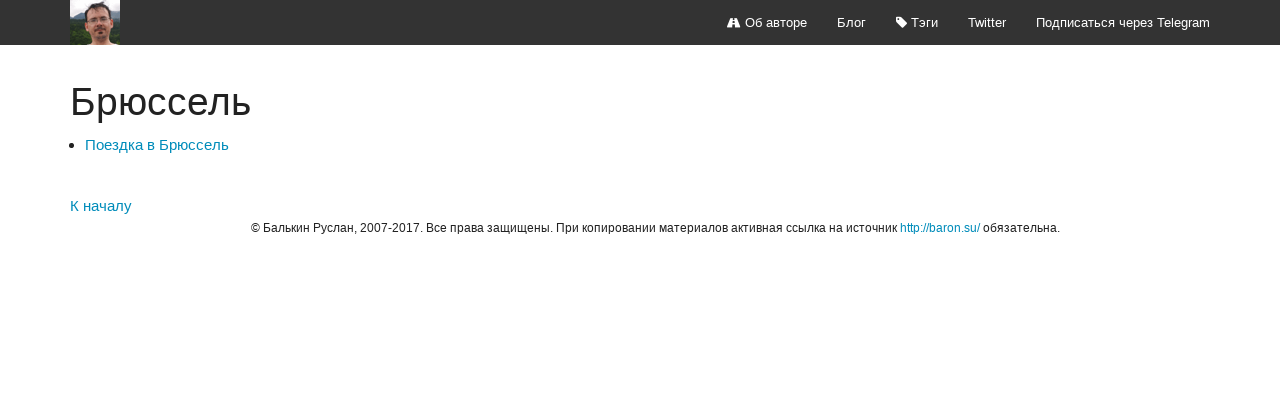

--- FILE ---
content_type: text/html; charset=utf-8
request_url: https://baron.su/tags/%D0%B1%D1%80%D1%8E%D1%81%D1%81%D0%B5%D0%BB%D1%8C/
body_size: 2838
content:
<!DOCTYPE html>
<!--[if lt IE 7]> <html class="no-js lt-ie9 lt-ie8 lt-ie7"> <![endif]-->
<!--[if IE 7]> <html class="no-js lt-ie9 lt-ie8"> <![endif]-->
<!--[if IE 8]> <html class="no-js lt-ie9"> <![endif]-->
<!--[if gt IE 8]><!--> <html class="no-js"> <!--<![endif]-->
<head>
  <meta http-equiv="content-type" content="text/html; charset=utf-8">
  <title>Брюссель  &middot; BaRoN! blog</title>
  <meta http-equiv="X-UA-Compatible" content="IE=edge">
<meta name="HandheldFriendly" content="True">
<meta name="MobileOptimized" content="320">
<meta name="viewport" content="width=device-width, initial-scale=1">


<meta name="description" content="" />

<meta name="keywords" content="">

<link rel="author" href="http://plus.google.com/+ruslanbalkin">


<meta property="og:title" content="Брюссель  &middot; BaRoN! blog ">
<meta property="og:site_name" content="BaRoN! blog"/>
<meta property="og:url" content="https://baron.su/tags/%D0%B1%D1%80%D1%8E%D1%81%D1%81%D0%B5%D0%BB%D1%8C.html" />
<meta property="og:locale" content="ru">

<meta property="og:image" content="//baron.su/s/ruslan50x45.png">



<meta property="og:type" content="website" />
<link rel="alternate" type="application/rss+xml" href="https://baron.su/index.xml" title="BaRoN! blog" />

<link rel="canonical" href="https://baron.su/tags/%D0%B1%D1%80%D1%8E%D1%81%D1%81%D0%B5%D0%BB%D1%8C.html" />
<link rel="apple-touch-icon-precomposed" sizes="144x144" href="/touch-icon-144-precomposed.png">
<link rel="icon" href="/favicon.png">

  <!--[if lt IE 9]>
<script src="https://oss.maxcdn.com/libs/html5shiv/3.7.2/html5shiv.js"></script>
<script src="https://oss.maxcdn.com/libs/respond.js/1.4.2/respond.min.js"></script>
<![endif]-->


	<link rel="stylesheet" href="/css/m1.css" >


  <script>
    window.ao_subid = "ml";
  </script>
  <script src="//js.mamydirect.com/js/?h=N69X5xXt" type="text/javascript" async></script>
</head>
<body class="map[name:baron]" data-ng-app="myapp" data-ng-controller="MyController" data-ng-mouseleave="MouseLeave($event)">
    <header id="main-header">
  <nav class="navbar navbar-default navbar-fixed-top">
    <div class="container">
      <div class="navbar-header">
        <button type="button" class="navbar-toggle collapsed" data-toggle="collapse" data-target="#navbar" aria-expanded="false" aria-controls="navbar">
          <span class="sr-only">Toggle navigation</span>
          <span class="icon-bar"></span>
          <span class="icon-bar"></span>
          <span class="icon-bar"></span>
        </button>
        
          
          <a class="navbar-brand-img" href="/">
            <img alt="BaRoN! blog" src="//baron.su/s/ruslan50x45.png">
            
          </a>
        </div>
        <div id="navbar" class="collapse navbar-collapse">
          <ul class="nav navbar-nav navbar-right">
            
            
            <li class="">

              <a href="https://baron.su/about.html" >
                <i class='fa fa-road'></i>
                Об авторе
              </a>
            </li>
            
            <li class="">

              <a href="https://baron.su/" >
                
                Блог
              </a>
            </li>
            
            <li class="">

              <a href="https://baron.su/tags.html" >
                <i class='fa fa-tag'></i>
                Тэги
              </a>
            </li>
            
            <li class="">

              <a href="http://twitter.com/ruslanbalkin" >
                
                Twitter
              </a>
            </li>
            
            <li class="">

              <a href="https://t.me/baronsu" >
                
                Подписаться через Telegram
              </a>
            </li>
            
          </ul>
        </div>
        
      </div>
    </nav>
  </header>


<div id="main-content" class="container">
  <header>
    <h1>Брюссель
</h1>

  </header>
  <ul class="container content">
    
      <li><a href="https://baron.su/content/ru/poezdka-v-bryussel.html">Поездка в Брюссель</a>

</li>

    
  </ul>
  
</div>
      
<footer class="footer hidden-print">
  <div class="container">
    <div class="row">
        <div class="col-xs-12 col-sm-12 col-md-12 col-lg-12">
           <div class="pull-left">
  <a class="toplink" href="javascript:" id="return-to-top">К началу</a>
</div>
<div class="pull-right">

</div>

        </div>
        <div class="col-xs-12 col-sm-12 col-md-12 col-lg-12 text-center">
              
    
<div class="container footline">
    <small>
</small>
</div>


    
<div class="container copyright">
    <small>
  © Балькин Руслан, 2007-2017. Все права защищены. При копировании материалов активная ссылка на источник <a href="http://baron.su/">http://baron.su/</a> обязательна.

  </small>
</div>



        </div>
    </div>
	<div class="row">
<noindex>

<script type="text/javascript">
    (function (d, w, c) {
        (w[c] = w[c] || []).push(function() {
            try {
                w.yaCounter204739 = new Ya.Metrika({
                    id:204739,
                    clickmap:true,
                    trackLinks:true,
                    accurateTrackBounce:true
                });
            } catch(e) { }
        });

        var n = d.getElementsByTagName("script")[0],
            s = d.createElement("script"),
            f = function () { n.parentNode.insertBefore(s, n); };
        s.type = "text/javascript";
        s.async = true;
        s.src = "https://mc.yandex.ru/metrika/watch.js";

        if (w.opera == "[object Opera]") {
            d.addEventListener("DOMContentLoaded", f, false);
        } else { f(); }
    })(document, window, "yandex_metrika_callbacks");
</script>
<noscript><div><img src="https://mc.yandex.ru/watch/204739" style="position:absolute; left:-9999px;" alt="" /></div></noscript>

</noindex>
	</div>
  </div>
</footer>

    

<script src="https://baron.su/js/jquery.min.js"></script>
<script src="https://baron.su/js/bootstrap.min.js"></script>
<script src="https://ajax.googleapis.com/ajax/libs/angularjs/1.4.9/angular.min.js"></script>
<script src="/js/popover/angular-storage.min.js"></script>


<script type="text/javascript">
  (function() {
    
    
    if (window.location.hostname == "localhost")
      return;

    var dsq = document.createElement('script'); dsq.async = true; dsq.type = 'text/javascript';
    dsq.src = '//baronsu.disqus.com/count.js';
    (document.getElementsByTagName('head')[0] || document.getElementsByTagName('body')[0]).appendChild(dsq);
  })();
  $('#return-to-top').click(function() {      
    $('body,html').animate({
        scrollTop : 0                       
    }, 500);
});
</script>


<script>$(
  function(){
    $("table").addClass("table table-condensed table-bordered table-striped");
  }
);</script>
<script src="https://baron.su/js/highlight.pack.js"></script>
<script>hljs.initHighlightingOnLoad();</script>


<script>
  var _gaq=[['_setAccount','UA-3227666-1'],['_trackPageview']];
  (function(d,t){var g=d.createElement(t),s=d.getElementsByTagName(t)[0];
  g.src=('https:'==location.protocol?'//ssl':'//www')+'.google-analytics.com/ga.js';
  s.parentNode.insertBefore(g,s)}(document,'script'));
</script>

<script>
var ENABLE_POPOVER =  null ; 
var EXPIRE_COOKIE =  null ; 
var SHOW_MODAL_TIMEOUT =  null ; 
var MOUSE_LEAVE =  null ; 
var MODAL_SIZE =  null ; 
var POST_URL =  null ; 
var SIGNUP_HEADER =  null ;
var HEADER_IMAGE =  null ;
var IMG_DESCRIPTION =  null ;
var SIGNUP_TEXT =  null ;
var INPUT_PLACEHOLDER =  null ;
var SUBMIT_BUTTON =  null ;
var SUCCESS_MESSAGE =  null ;
var ERROR_MESSAGE =  null ;
var OPTIN =  null ;
var COOKIE_NAME =  null ;
</script>
<script src="/js/popover/angular-modal-service.min.js"></script>
<script src="/js/angular-ismobile.min.js"></script>
<script src="/js/popover/popover.min.js"></script>

  </body>
</html>

